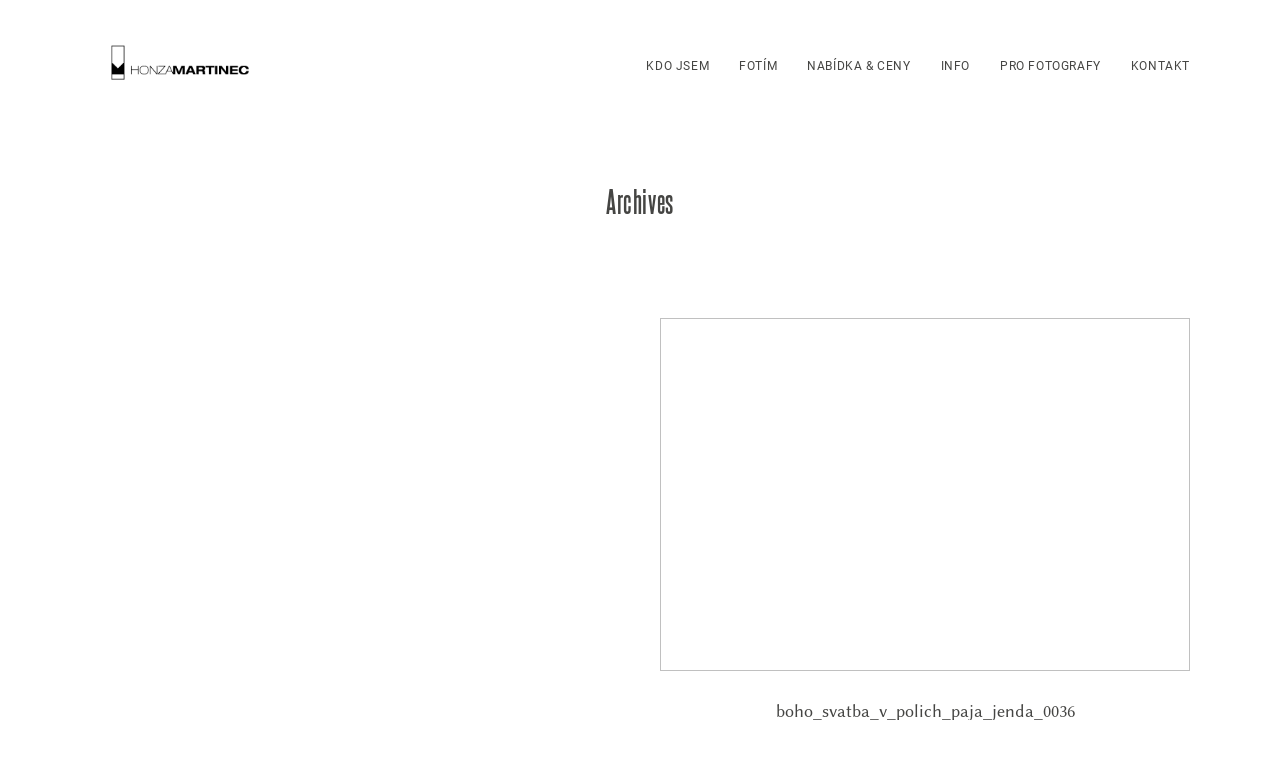

--- FILE ---
content_type: text/css; charset=utf-8
request_url: https://honzamartinec.com/wp-content/plugins/flo-pack-1/public/css/flo-bakery-public.css?ver=1.0.0
body_size: 20619
content:
/* START: VENDOR */
/**
 * Foundation for Sites by ZURB
 * Version 6.3.1
 * foundation.zurb.com
 * Licensed under MIT Open Source
 */
/* END: VENDOR */
/* START: COMPONENTS (KEEP THIS ONE AT THE BOTTOM ALL THE TIME) */
/*=================================
  ADD ALL THE MIXINS TO THIS FILE
  =================================*/
/* Start: Transitions */
/* End: Transitions */
.bakery-block-testimonials-1__testimonials-slider-block-title {
  margin-bottom: 1.875rem; }

.bakery-block-testimonials-1__testimonial-image-wrapper {
  -ms-flex-positive: 0;
      flex-grow: 0;
  -ms-flex-negative: 0;
      flex-shrink: 0; }

.bakery-block-testimonials-1__testimonial-image {
  height: auto !important;
  width: auto !important; }

.bakery-block-testimonials-1__testimonial-avatar {
  width: 4.5rem;
  height: 4.5rem;
  border-radius: 2.25rem;
  background-size: cover;
  margin-bottom: 2.5rem; }

.bakery-block-testimonials-1__testimonial-title {
  margin-bottom: 2.5rem; }

.bakery-block-testimonials-1__testimonial-text {
  margin-bottom: 2.5rem; }

.bakery-block-testimonials-1__arrows {
  text-align: left;
  position: relative; }
  .bakery-block-testimonials-1__arrows .flo-bakery-icon-line-arrow-right,
  .bakery-block-testimonials-1__arrows .flo-bakery-icon-line-arrow-left {
    display: inline-block;
    width: 50px; }

.bakery-block-testimonials-1__arrow {
  font-size: 0.6875rem;
  -webkit-user-select: none;
     -moz-user-select: none;
      -ms-user-select: none;
          user-select: none;
  cursor: pointer;
  outline: none; }
  .bakery-block-testimonials-1__arrow--left {
    margin-right: 4.375rem;
    left: 0 !important;
    position: relative !important;
    margin-right: 15px; }
  .bakery-block-testimonials-1__arrow--right {
    position: relative !important;
    margin-left: 15px;
    right: auto !important; }

@media screen and (min-width: 40em) {
  .bakery-block-testimonials-1 {
    padding: 0 6.375rem; }
    .bakery-block-testimonials-1__testimonial_slide {
      display: -ms-inline-flexbox !important;
      display: inline-flex !important;
      -ms-flex-align: stretch;
          align-items: stretch; }
    .bakery-block-testimonials-1__testimonial-image {
      -ms-flex-negative: 0;
          flex-shrink: 0;
      max-width: 26.3125rem; }
    .bakery-block-testimonials-1__testimonial-text-area {
      padding: 0 0 0.625rem 4.6875rem;
      display: -ms-flexbox;
      display: flex;
      -ms-flex-direction: column;
          flex-direction: column;
      -ms-flex-pack: justify;
          justify-content: space-between; }
    .bakery-block-testimonials-1__testimonial-title {
      text-align: left; }
    .bakery-block-testimonials-1__testimonial-text {
      text-align: left; } }

@media screen and (max-width: 39.9375em) {
  .bakery-block-testimonials-1 {
    text-align: center;
    margin-bottom: 30px; }
    .bakery-block-testimonials-1__testimonial_slide {
      display: -ms-inline-flexbox;
      display: inline-flex;
      -ms-flex-direction: column;
          flex-direction: column;
      width: 100%; }
    .bakery-block-testimonials-1__testimonial-image {
      width: 100%;
      margin-bottom: 1.25rem;
      text-align: center; }
      .bakery-block-testimonials-1__testimonial-image img {
        margin: 0 auto; }
    .bakery-block-testimonials-1__testimonial-avatar {
      margin: 0 auto; }
    .bakery-block-testimonials-1__testimonial-text {
      margin-bottom: 1.25rem; }
    .bakery-block-testimonials-1__arrows {
      text-align: center; }
    .bakery-block-testimonials-1__arrow--left {
      text-align: left; }
    .bakery-block-testimonials-1__arrow--right {
      text-align: left; } }

.bakery-block-travel-dates {
  display: -ms-flexbox;
  display: flex; }
  .bakery-block-travel-dates__text-area {
    text-align: center; }
  .bakery-block-travel-dates__block-title {
    margin-bottom: 1.5625rem; }
  .bakery-block-travel-dates__title-line {
    width: 1.875rem;
    border-top: 1px solid;
    margin: 0 auto; }
  .bakery-block-travel-dates__travel-items-wrap:not(:first-child) {
    margin-top: 2rem; }
  .bakery-block-travel-dates__travel-item {
    position: relative; }
  .bakery-block-travel-dates__travel-link {
    position: absolute;
    top: 0;
    left: 0;
    width: 100%;
    height: 100%; }
  @media screen and (min-width: 40em) {
    .bakery-block-travel-dates {
      -ms-flex-align: center;
          align-items: center; }
      .bakery-block-travel-dates--image-left {
        -ms-flex-direction: row-reverse;
            flex-direction: row-reverse; }
        .bakery-block-travel-dates--image-left .bakery-block-travel-dates__image-area {
          margin-left: 2.8125rem;
          padding-right: 0; }
      .bakery-block-travel-dates--image-right {
        -ms-flex-direction: row;
            flex-direction: row; }
        .bakery-block-travel-dates--image-right .bakery-block-travel-dates__image-area {
          padding-left: 0; }
      .bakery-block-travel-dates__text-area {
        padding: 0 5.625rem;
        -ms-flex-positive: 1;
            flex-grow: 1; }
      .bakery-block-travel-dates__travel-items-wrap:hover .bakery-block-travel-dates__travel-item {
        opacity: 0.5; }
        .bakery-block-travel-dates__travel-items-wrap:hover .bakery-block-travel-dates__travel-item:hover {
          opacity: 1; }
      .bakery-block-travel-dates__travel-item {
        transition: opacity 0.24s;
        transition-timing-function: cubic-bezier(0.445, 0.05, 0.55, 0.95); }
        .bakery-block-travel-dates__travel-item:not(:last-child) {
          margin-bottom: 1.25rem; }
      .bakery-block-travel-dates__image-area {
        width: 28.125rem;
        height: auto;
        padding: 5rem; }
      .bakery-block-travel-dates__image {
        width: 22.5rem;
        height: auto; } }
  @media screen and (max-width: 39.9375em) {
    .bakery-block-travel-dates--image-left {
      -ms-flex-direction: column-reverse;
          flex-direction: column-reverse; }
      .bakery-block-travel-dates--image-left .bakery-block-travel-dates__text-area {
        padding-bottom: 2.8125rem; }
    .bakery-block-travel-dates--image-right {
      -ms-flex-direction: column;
          flex-direction: column; }
      .bakery-block-travel-dates--image-right .bakery-block-travel-dates__text-area {
        padding-top: 2.8125rem; }
    .bakery-block-travel-dates__travel-item:not(:last-child) {
      margin-bottom: 1.875rem; }
    .bakery-block-travel-dates__image-area {
      padding: 5rem; } }

.bakery-block-faq-block-2 {
  max-width: 50rem;
  margin-left: auto;
  margin-right: auto; }
  .bakery-block-faq-block-2__title-area {
    text-align: center;
    position: relative;
    margin-bottom: 3.125rem; }
  .bakery-block-faq-block-2__title {
    position: relative;
    z-index: 2; }
  .bakery-block-faq-block-2__title-decorative-icon {
    position: absolute;
    z-index: 1;
    left: 50%;
    top: 50%;
    transform: translate(-50%, -50%); }
  .bakery-block-faq-block-2__faq-slide-content {
    display: -ms-flexbox;
    display: flex;
    overflow: visible; }
  .bakery-block-faq-block-2__questions-wrap {
    position: relative; }
  .bakery-block-faq-block-2__question {
    margin-bottom: 0.625rem;
    position: relative; }
    .bakery-block-faq-block-2__question:before {
      content: "+";
      position: absolute;
      top: 0;
      left: -0.9375rem; }
  .bakery-block-faq-block-2__answer p:last-child {
    margin-bottom: 0; }
  .bakery-block-faq-block-2__faq-counter {
    display: -ms-flexbox;
    display: flex;
    -ms-flex-align: center;
        align-items: center;
    -ms-flex-pack: center;
        justify-content: center; }
  .bakery-block-faq-block-2__number-divider {
    width: 1px;
    height: 1.875rem;
    margin: 0 0.625rem;
    transform: rotate(28deg); }
  .bakery-block-faq-block-2__arrows {
    text-align: center;
    display: -ms-flexbox;
    display: flex;
    -ms-flex-pack: center;
        justify-content: center;
    -ms-flex-align: center;
        align-items: center; }
    .bakery-block-faq-block-2__arrows--hide-arrows {
      display: none; }
  .bakery-block-faq-block-2__arrow {
    transition: transform 0.24s;
    transition-timing-function: cubic-bezier(0.445, 0.05, 0.55, 0.95);
    -webkit-user-select: none;
       -moz-user-select: none;
        -ms-user-select: none;
            user-select: none;
    cursor: pointer;
    outline: none; }
    .bakery-block-faq-block-2__arrow--left {
      margin-right: 1.625rem; }
    .bakery-block-faq-block-2__arrow:hover {
      transform: scale(2) !important; }
  @media screen and (min-width: 40em) {
    .bakery-block-faq-block-2__questions-wrap {
      -ms-flex-positive: 1;
          flex-grow: 1;
      min-height: 34.3125rem;
      margin-right: 8.6875rem; }
    .bakery-block-faq-block-2__single-qa {
      margin-bottom: 3.75rem; }
    .bakery-block-faq-block-2__faq-counter {
      position: absolute;
      left: 0;
      bottom: 0; }
    .bakery-block-faq-block-2__arrows {
      position: absolute;
      right: 1.625rem;
      bottom: 0; }
    .bakery-block-faq-block-2__arrow {
      font-size: 0.5625rem; }
    .bakery-block-faq-block-2__faq-image {
      -ms-flex-negative: 0;
          flex-shrink: 0;
      -ms-flex-preferred-size: 22.4375rem;
          flex-basis: 22.4375rem;
      -ms-flex-positive: 0;
          flex-grow: 0; } }
  @media screen and (max-width: 39.9375em) {
    .bakery-block-faq-block-2 {
      max-width: 85vw;
      margin: 0 auto; }
      .bakery-block-faq-block-2__faq-slide-content {
        -ms-flex-direction: column-reverse;
            flex-direction: column-reverse; }
      .bakery-block-faq-block-2__questions-wrap {
        margin-bottom: 1.875rem; }
      .bakery-block-faq-block-2__single-qa {
        margin-bottom: 1.875rem; }
      .bakery-block-faq-block-2__faq-counter {
        margin-bottom: 1.875rem; }
      .bakery-block-faq-block-2__arrow {
        font-size: 0.9375rem; }
      .bakery-block-faq-block-2__faq-image {
        width: 100%;
        margin-bottom: 1.875rem; } }

.bakery-contact-block-1 {
  display: none;
  display: -ms-flexbox;
  display: flex;
  position: relative;
  background-size: cover;
  background-position: center center;
  background-repeat: no-repeat; }
  .bakery-contact-block-1:before {
    content: " ";
    width: 100%;
    height: 100%;
    position: absolute;
    top: 0;
    left: 0;
    z-index: 0; }
  .bakery-contact-block-1__form-description {
    z-index: 1; }
  .bakery-contact-block-1__title-paragraph p:last-child {
    margin-bottom: 0; }
  .bakery-contact-block-1__phone-number {
    display: block; }
  .bakery-contact-block-1__email {
    display: block; }
  .bakery-contact-block-1__social-links .flo-social-links__link {
    margin-right: 1.5625rem; }
  .bakery-contact-block-1__form-wrap {
    text-align: center;
    z-index: 1; }
  .bakery-contact-block-1__form-field, .bakery-contact-block-1 textarea {
    height: 9.375rem; }
  .bakery-contact-block-1__form-field, .bakery-contact-block-1 input, .bakery-contact-block-1 textarea {
    border-bottom: 1px solid !important;
    text-align: center; }
    .bakery-contact-block-1__form-field:not(:last-child), .bakery-contact-block-1 input:not(:last-child), .bakery-contact-block-1 textarea:not(:last-child) {
      margin-bottom: 1.25rem !important; }
  .bakery-contact-block-1__form-submit {
    color: inherit;
    cursor: pointer; }
  @media screen and (min-width: 40em) {
    .bakery-contact-block-1 {
      padding: 4.625rem 5.9375rem; }
      .bakery-contact-block-1__form-description {
        padding: 2.8125rem 8.90625rem 2.8125rem 2.96875rem;
        width: 50%; }
      .bakery-contact-block-1__title {
        margin-bottom: 2.875rem; }
      .bakery-contact-block-1__title-paragraph {
        margin-bottom: 3.375rem; }
      .bakery-contact-block-1__phone-number-label {
        margin-bottom: 1.25rem; }
      .bakery-contact-block-1__phone-number {
        margin-bottom: 3.9375rem;
        -webkit-user-select: none;
           -moz-user-select: none;
            -ms-user-select: none;
                user-select: none; }
      .bakery-contact-block-1__email-label {
        margin-bottom: 1.25rem; }
      .bakery-contact-block-1__email {
        margin-bottom: 3.9375rem;
        -webkit-user-select: none;
           -moz-user-select: none;
            -ms-user-select: none;
                user-select: none; }
      .bakery-contact-block-1__social-links-label {
        margin-bottom: 1.25rem; }
      .bakery-contact-block-1__form-wrap {
        padding: 2.8125rem 2.96875rem 2.8125rem 8.90625rem;
        width: 50%; }
      .bakery-contact-block-1__form-title {
        margin-bottom: 4rem; } }
  @media screen and (max-width: 39.9375em) {
    .bakery-contact-block-1 {
      -ms-flex-direction: column;
          flex-direction: column;
      padding: 1.875rem 2rem; }
      .bakery-contact-block-1__form-description {
        margin-bottom: 3.125rem; }
      .bakery-contact-block-1__title {
        margin-bottom: 1.4375rem; }
      .bakery-contact-block-1__title-paragraph {
        margin-bottom: 1.625rem; }
      .bakery-contact-block-1__phone-number-label {
        margin-bottom: 1.25rem; }
      .bakery-contact-block-1__phone-number {
        margin-bottom: 1.875rem; }
      .bakery-contact-block-1__email-label {
        margin-bottom: 1.25rem; }
      .bakery-contact-block-1__email {
        margin-bottom: 1.875rem; }
      .bakery-contact-block-1__social-links-label {
        margin-bottom: 1.25rem; }
      .bakery-contact-block-1__form-title {
        margin-bottom: 2rem; } }

.flo-modal {
  color: #000; }

.bakery-pricing-packages {
  display: -ms-flexbox;
  display: flex;
  -ms-flex-direction: column;
      flex-direction: column;
  -ms-flex-align: center;
      align-items: center; }
  .bakery-pricing-packages__packages {
    width: 100%; }
  .bakery-pricing-packages__package-image {
    display: -ms-flexbox;
    display: flex;
    -ms-flex-direction: column;
        flex-direction: column;
    -ms-flex-pack: end;
        justify-content: flex-end;
    background-size: cover;
    background-position: center center;
    background-repeat: no-repeat; }
  .bakery-pricing-packages__button {
    background-color: #e5e5e5;
    padding: 0.5rem 1.25rem; }
  @media screen and (min-width: 40em) {
    .bakery-pricing-packages {
      margin: 0 auto;
      max-width: 67.5rem; }
      .bakery-pricing-packages__packages {
        display: -ms-flexbox;
        display: flex;
        -ms-flex-pack: center;
            justify-content: center;
        width: 100%; }
      .bakery-pricing-packages__package {
        padding-bottom: 6.25rem;
        position: relative;
        width: calc(100% / 3 - 1.40625rem);
        text-align: center; }
        .bakery-pricing-packages__package:nth-child(4) {
          margin-left: 2.8125rem; }
        .bakery-pricing-packages__package:nth-child(3) {
          margin-left: 2.8125rem; }
        .bakery-pricing-packages__package:nth-child(2) {
          margin-left: 2.8125rem; }
      .bakery-pricing-packages__package-image {
        height: 33.40625rem;
        padding-bottom: 3.84375rem; }
        .bakery-pricing-packages__package-image-4-cols {
          height: 25rem; }
      .bakery-pricing-packages__package-subtitle {
        margin-top: 0.75rem; }
      .bakery-pricing-packages__package-description {
        padding-top: 4.6875rem; }
        .bakery-pricing-packages__package-description p:last-child {
          margin-bottom: 0; }
      .bakery-pricing-packages__package-price {
        padding-top: 3.125rem;
        padding-bottom: 1.875rem;
        position: absolute;
        bottom: 0;
        left: 50%;
        transform: translate(-50%, 0); }
      .bakery-pricing-packages__button {
        margin-top: 2.8125rem; } }
  @media screen and (max-width: 39.9375em) {
    .bakery-pricing-packages {
      margin-bottom: 3.125rem; }
      .bakery-pricing-packages__package {
        text-align: center;
        margin-bottom: 3.125rem; }
      .bakery-pricing-packages__package-image {
        height: 18.75rem;
        padding-bottom: 1.875rem; }
      .bakery-pricing-packages__package-description {
        margin-top: 1.25rem; } }

.bakery-question-answer-area {
  max-width: 47.5rem;
  margin: 0 auto; }
  .bakery-question-answer-area__top {
    display: -ms-flexbox;
    display: flex;
    -ms-flex-pack: justify;
        justify-content: space-between;
    -ms-flex-align: center;
        align-items: center;
    padding-bottom: 2rem;
    border-bottom: 1px solid; }
  .bakery-question-answer-area__field {
    display: -ms-flexbox;
    display: flex;
    border-bottom: 1px solid;
    padding: 1.6875rem 0;
    -ms-flex-align: start;
        align-items: flex-start;
    transition: height 0.24s;
    transition-timing-function: cubic-bezier(0.445, 0.05, 0.55, 0.95); }
  .bakery-question-answer-area__qa {
    -ms-flex: 1;
        flex: 1;
    -ms-flex-positive: 1;
        flex-grow: 1; }
  .bakery-question-answer-area__arrow {
    font-size: 2.25rem;
    width: 5.9375rem;
    display: -ms-flexbox;
    display: flex;
    -ms-flex-align: center;
        align-items: center;
    -ms-flex-pack: center;
        justify-content: center;
    cursor: pointer;
    font-size: 1.125rem;
    transition: transform 0.24s, align-self 0.24s;
    transition: transform 0.24s, align-self 0.24s, -ms-flex-item-align 0.24s;
    transition-timing-function: cubic-bezier(0.445, 0.05, 0.55, 0.95); }
    .bakery-question-answer-area__arrow--active {
      transform: rotate(90deg); }
  .bakery-question-answer-area__answer {
    padding-top: 2.5rem;
    display: none; }
  @media screen and (min-width: 40em) {
    .bakery-question-answer-area__answer {
      padding-left: 5.9375rem; } }
  @media screen and (max-width: 39.9375em) {
    .bakery-question-answer-area {
      max-width: 90vw; } }

@media screen and (max-width: 39.9375em) {
  .dummy {
    color: blue; } }

/* END: COMPONENTS (KEEP THIS ONE AT THE BOTTOM ALL THE TIME) */

/*# sourceMappingURL=[data-uri] */
